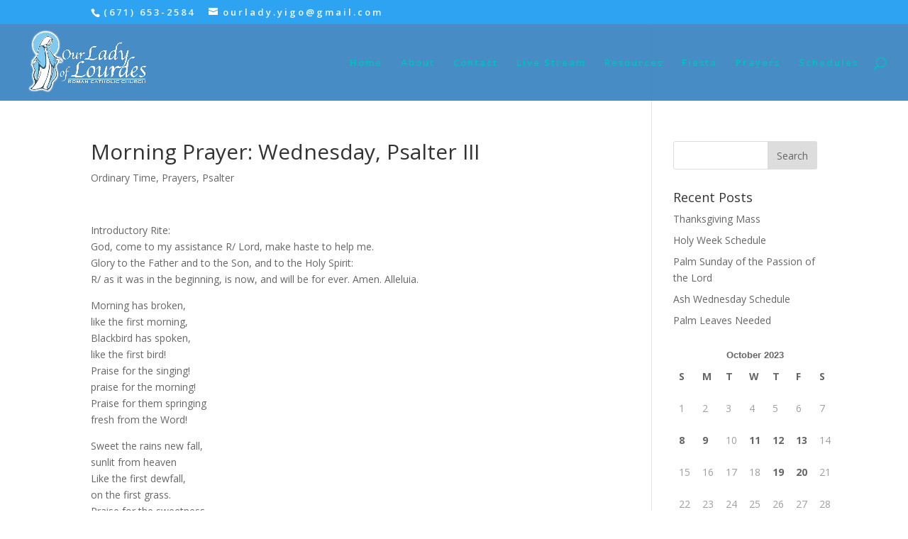

--- FILE ---
content_type: text/html; charset=UTF-8
request_url: https://www.ourladyoflourdesguam.com/2023/10/31/morning-prayer-wednesday-psalter-iii-6/
body_size: 12211
content:
<!DOCTYPE html>
<html lang="en-US">
<head>
	<meta charset="UTF-8" />
<meta http-equiv="X-UA-Compatible" content="IE=edge">
	<link rel="pingback" href="https://www.ourladyoflourdesguam.com/xmlrpc.php" />

	<script type="text/javascript">
		document.documentElement.className = 'js';
	</script>

	<script>var et_site_url='https://www.ourladyoflourdesguam.com';var et_post_id='2254';function et_core_page_resource_fallback(a,b){"undefined"===typeof b&&(b=a.sheet.cssRules&&0===a.sheet.cssRules.length);b&&(a.onerror=null,a.onload=null,a.href?a.href=et_site_url+"/?et_core_page_resource="+a.id+et_post_id:a.src&&(a.src=et_site_url+"/?et_core_page_resource="+a.id+et_post_id))}
</script><title>Morning Prayer: Wednesday, Psalter III</title>
<meta name='robots' content='max-image-preview:large' />
<link rel='dns-prefetch' href='//fonts.googleapis.com' />
<link rel="alternate" type="application/rss+xml" title="Our Lady of Lourdes Catholic Church in Yigo - Guam &raquo; Feed" href="https://www.ourladyoflourdesguam.com/feed/" />
<link rel="alternate" type="application/rss+xml" title="Our Lady of Lourdes Catholic Church in Yigo - Guam &raquo; Comments Feed" href="https://www.ourladyoflourdesguam.com/comments/feed/" />
<link rel="alternate" title="oEmbed (JSON)" type="application/json+oembed" href="https://www.ourladyoflourdesguam.com/wp-json/oembed/1.0/embed?url=https%3A%2F%2Fwww.ourladyoflourdesguam.com%2F2023%2F10%2F31%2Fmorning-prayer-wednesday-psalter-iii-6%2F" />
<link rel="alternate" title="oEmbed (XML)" type="text/xml+oembed" href="https://www.ourladyoflourdesguam.com/wp-json/oembed/1.0/embed?url=https%3A%2F%2Fwww.ourladyoflourdesguam.com%2F2023%2F10%2F31%2Fmorning-prayer-wednesday-psalter-iii-6%2F&#038;format=xml" />
<meta content="Divi v.4.7.4" name="generator"/><style id='wp-img-auto-sizes-contain-inline-css' type='text/css'>
img:is([sizes=auto i],[sizes^="auto," i]){contain-intrinsic-size:3000px 1500px}
/*# sourceURL=wp-img-auto-sizes-contain-inline-css */
</style>
<style id='wp-emoji-styles-inline-css' type='text/css'>

	img.wp-smiley, img.emoji {
		display: inline !important;
		border: none !important;
		box-shadow: none !important;
		height: 1em !important;
		width: 1em !important;
		margin: 0 0.07em !important;
		vertical-align: -0.1em !important;
		background: none !important;
		padding: 0 !important;
	}
/*# sourceURL=wp-emoji-styles-inline-css */
</style>
<style id='wp-block-library-inline-css' type='text/css'>
:root{--wp-block-synced-color:#7a00df;--wp-block-synced-color--rgb:122,0,223;--wp-bound-block-color:var(--wp-block-synced-color);--wp-editor-canvas-background:#ddd;--wp-admin-theme-color:#007cba;--wp-admin-theme-color--rgb:0,124,186;--wp-admin-theme-color-darker-10:#006ba1;--wp-admin-theme-color-darker-10--rgb:0,107,160.5;--wp-admin-theme-color-darker-20:#005a87;--wp-admin-theme-color-darker-20--rgb:0,90,135;--wp-admin-border-width-focus:2px}@media (min-resolution:192dpi){:root{--wp-admin-border-width-focus:1.5px}}.wp-element-button{cursor:pointer}:root .has-very-light-gray-background-color{background-color:#eee}:root .has-very-dark-gray-background-color{background-color:#313131}:root .has-very-light-gray-color{color:#eee}:root .has-very-dark-gray-color{color:#313131}:root .has-vivid-green-cyan-to-vivid-cyan-blue-gradient-background{background:linear-gradient(135deg,#00d084,#0693e3)}:root .has-purple-crush-gradient-background{background:linear-gradient(135deg,#34e2e4,#4721fb 50%,#ab1dfe)}:root .has-hazy-dawn-gradient-background{background:linear-gradient(135deg,#faaca8,#dad0ec)}:root .has-subdued-olive-gradient-background{background:linear-gradient(135deg,#fafae1,#67a671)}:root .has-atomic-cream-gradient-background{background:linear-gradient(135deg,#fdd79a,#004a59)}:root .has-nightshade-gradient-background{background:linear-gradient(135deg,#330968,#31cdcf)}:root .has-midnight-gradient-background{background:linear-gradient(135deg,#020381,#2874fc)}:root{--wp--preset--font-size--normal:16px;--wp--preset--font-size--huge:42px}.has-regular-font-size{font-size:1em}.has-larger-font-size{font-size:2.625em}.has-normal-font-size{font-size:var(--wp--preset--font-size--normal)}.has-huge-font-size{font-size:var(--wp--preset--font-size--huge)}.has-text-align-center{text-align:center}.has-text-align-left{text-align:left}.has-text-align-right{text-align:right}.has-fit-text{white-space:nowrap!important}#end-resizable-editor-section{display:none}.aligncenter{clear:both}.items-justified-left{justify-content:flex-start}.items-justified-center{justify-content:center}.items-justified-right{justify-content:flex-end}.items-justified-space-between{justify-content:space-between}.screen-reader-text{border:0;clip-path:inset(50%);height:1px;margin:-1px;overflow:hidden;padding:0;position:absolute;width:1px;word-wrap:normal!important}.screen-reader-text:focus{background-color:#ddd;clip-path:none;color:#444;display:block;font-size:1em;height:auto;left:5px;line-height:normal;padding:15px 23px 14px;text-decoration:none;top:5px;width:auto;z-index:100000}html :where(.has-border-color){border-style:solid}html :where([style*=border-top-color]){border-top-style:solid}html :where([style*=border-right-color]){border-right-style:solid}html :where([style*=border-bottom-color]){border-bottom-style:solid}html :where([style*=border-left-color]){border-left-style:solid}html :where([style*=border-width]){border-style:solid}html :where([style*=border-top-width]){border-top-style:solid}html :where([style*=border-right-width]){border-right-style:solid}html :where([style*=border-bottom-width]){border-bottom-style:solid}html :where([style*=border-left-width]){border-left-style:solid}html :where(img[class*=wp-image-]){height:auto;max-width:100%}:where(figure){margin:0 0 1em}html :where(.is-position-sticky){--wp-admin--admin-bar--position-offset:var(--wp-admin--admin-bar--height,0px)}@media screen and (max-width:600px){html :where(.is-position-sticky){--wp-admin--admin-bar--position-offset:0px}}

/*# sourceURL=wp-block-library-inline-css */
</style><style id='wp-block-list-inline-css' type='text/css'>
ol,ul{box-sizing:border-box}:root :where(.wp-block-list.has-background){padding:1.25em 2.375em}
/*# sourceURL=https://www.ourladyoflourdesguam.com/wp-includes/blocks/list/style.min.css */
</style>
<style id='wp-block-paragraph-inline-css' type='text/css'>
.is-small-text{font-size:.875em}.is-regular-text{font-size:1em}.is-large-text{font-size:2.25em}.is-larger-text{font-size:3em}.has-drop-cap:not(:focus):first-letter{float:left;font-size:8.4em;font-style:normal;font-weight:100;line-height:.68;margin:.05em .1em 0 0;text-transform:uppercase}body.rtl .has-drop-cap:not(:focus):first-letter{float:none;margin-left:.1em}p.has-drop-cap.has-background{overflow:hidden}:root :where(p.has-background){padding:1.25em 2.375em}:where(p.has-text-color:not(.has-link-color)) a{color:inherit}p.has-text-align-left[style*="writing-mode:vertical-lr"],p.has-text-align-right[style*="writing-mode:vertical-rl"]{rotate:180deg}
/*# sourceURL=https://www.ourladyoflourdesguam.com/wp-includes/blocks/paragraph/style.min.css */
</style>
<style id='global-styles-inline-css' type='text/css'>
:root{--wp--preset--aspect-ratio--square: 1;--wp--preset--aspect-ratio--4-3: 4/3;--wp--preset--aspect-ratio--3-4: 3/4;--wp--preset--aspect-ratio--3-2: 3/2;--wp--preset--aspect-ratio--2-3: 2/3;--wp--preset--aspect-ratio--16-9: 16/9;--wp--preset--aspect-ratio--9-16: 9/16;--wp--preset--color--black: #000000;--wp--preset--color--cyan-bluish-gray: #abb8c3;--wp--preset--color--white: #ffffff;--wp--preset--color--pale-pink: #f78da7;--wp--preset--color--vivid-red: #cf2e2e;--wp--preset--color--luminous-vivid-orange: #ff6900;--wp--preset--color--luminous-vivid-amber: #fcb900;--wp--preset--color--light-green-cyan: #7bdcb5;--wp--preset--color--vivid-green-cyan: #00d084;--wp--preset--color--pale-cyan-blue: #8ed1fc;--wp--preset--color--vivid-cyan-blue: #0693e3;--wp--preset--color--vivid-purple: #9b51e0;--wp--preset--gradient--vivid-cyan-blue-to-vivid-purple: linear-gradient(135deg,rgb(6,147,227) 0%,rgb(155,81,224) 100%);--wp--preset--gradient--light-green-cyan-to-vivid-green-cyan: linear-gradient(135deg,rgb(122,220,180) 0%,rgb(0,208,130) 100%);--wp--preset--gradient--luminous-vivid-amber-to-luminous-vivid-orange: linear-gradient(135deg,rgb(252,185,0) 0%,rgb(255,105,0) 100%);--wp--preset--gradient--luminous-vivid-orange-to-vivid-red: linear-gradient(135deg,rgb(255,105,0) 0%,rgb(207,46,46) 100%);--wp--preset--gradient--very-light-gray-to-cyan-bluish-gray: linear-gradient(135deg,rgb(238,238,238) 0%,rgb(169,184,195) 100%);--wp--preset--gradient--cool-to-warm-spectrum: linear-gradient(135deg,rgb(74,234,220) 0%,rgb(151,120,209) 20%,rgb(207,42,186) 40%,rgb(238,44,130) 60%,rgb(251,105,98) 80%,rgb(254,248,76) 100%);--wp--preset--gradient--blush-light-purple: linear-gradient(135deg,rgb(255,206,236) 0%,rgb(152,150,240) 100%);--wp--preset--gradient--blush-bordeaux: linear-gradient(135deg,rgb(254,205,165) 0%,rgb(254,45,45) 50%,rgb(107,0,62) 100%);--wp--preset--gradient--luminous-dusk: linear-gradient(135deg,rgb(255,203,112) 0%,rgb(199,81,192) 50%,rgb(65,88,208) 100%);--wp--preset--gradient--pale-ocean: linear-gradient(135deg,rgb(255,245,203) 0%,rgb(182,227,212) 50%,rgb(51,167,181) 100%);--wp--preset--gradient--electric-grass: linear-gradient(135deg,rgb(202,248,128) 0%,rgb(113,206,126) 100%);--wp--preset--gradient--midnight: linear-gradient(135deg,rgb(2,3,129) 0%,rgb(40,116,252) 100%);--wp--preset--font-size--small: 13px;--wp--preset--font-size--medium: 20px;--wp--preset--font-size--large: 36px;--wp--preset--font-size--x-large: 42px;--wp--preset--spacing--20: 0.44rem;--wp--preset--spacing--30: 0.67rem;--wp--preset--spacing--40: 1rem;--wp--preset--spacing--50: 1.5rem;--wp--preset--spacing--60: 2.25rem;--wp--preset--spacing--70: 3.38rem;--wp--preset--spacing--80: 5.06rem;--wp--preset--shadow--natural: 6px 6px 9px rgba(0, 0, 0, 0.2);--wp--preset--shadow--deep: 12px 12px 50px rgba(0, 0, 0, 0.4);--wp--preset--shadow--sharp: 6px 6px 0px rgba(0, 0, 0, 0.2);--wp--preset--shadow--outlined: 6px 6px 0px -3px rgb(255, 255, 255), 6px 6px rgb(0, 0, 0);--wp--preset--shadow--crisp: 6px 6px 0px rgb(0, 0, 0);}:where(.is-layout-flex){gap: 0.5em;}:where(.is-layout-grid){gap: 0.5em;}body .is-layout-flex{display: flex;}.is-layout-flex{flex-wrap: wrap;align-items: center;}.is-layout-flex > :is(*, div){margin: 0;}body .is-layout-grid{display: grid;}.is-layout-grid > :is(*, div){margin: 0;}:where(.wp-block-columns.is-layout-flex){gap: 2em;}:where(.wp-block-columns.is-layout-grid){gap: 2em;}:where(.wp-block-post-template.is-layout-flex){gap: 1.25em;}:where(.wp-block-post-template.is-layout-grid){gap: 1.25em;}.has-black-color{color: var(--wp--preset--color--black) !important;}.has-cyan-bluish-gray-color{color: var(--wp--preset--color--cyan-bluish-gray) !important;}.has-white-color{color: var(--wp--preset--color--white) !important;}.has-pale-pink-color{color: var(--wp--preset--color--pale-pink) !important;}.has-vivid-red-color{color: var(--wp--preset--color--vivid-red) !important;}.has-luminous-vivid-orange-color{color: var(--wp--preset--color--luminous-vivid-orange) !important;}.has-luminous-vivid-amber-color{color: var(--wp--preset--color--luminous-vivid-amber) !important;}.has-light-green-cyan-color{color: var(--wp--preset--color--light-green-cyan) !important;}.has-vivid-green-cyan-color{color: var(--wp--preset--color--vivid-green-cyan) !important;}.has-pale-cyan-blue-color{color: var(--wp--preset--color--pale-cyan-blue) !important;}.has-vivid-cyan-blue-color{color: var(--wp--preset--color--vivid-cyan-blue) !important;}.has-vivid-purple-color{color: var(--wp--preset--color--vivid-purple) !important;}.has-black-background-color{background-color: var(--wp--preset--color--black) !important;}.has-cyan-bluish-gray-background-color{background-color: var(--wp--preset--color--cyan-bluish-gray) !important;}.has-white-background-color{background-color: var(--wp--preset--color--white) !important;}.has-pale-pink-background-color{background-color: var(--wp--preset--color--pale-pink) !important;}.has-vivid-red-background-color{background-color: var(--wp--preset--color--vivid-red) !important;}.has-luminous-vivid-orange-background-color{background-color: var(--wp--preset--color--luminous-vivid-orange) !important;}.has-luminous-vivid-amber-background-color{background-color: var(--wp--preset--color--luminous-vivid-amber) !important;}.has-light-green-cyan-background-color{background-color: var(--wp--preset--color--light-green-cyan) !important;}.has-vivid-green-cyan-background-color{background-color: var(--wp--preset--color--vivid-green-cyan) !important;}.has-pale-cyan-blue-background-color{background-color: var(--wp--preset--color--pale-cyan-blue) !important;}.has-vivid-cyan-blue-background-color{background-color: var(--wp--preset--color--vivid-cyan-blue) !important;}.has-vivid-purple-background-color{background-color: var(--wp--preset--color--vivid-purple) !important;}.has-black-border-color{border-color: var(--wp--preset--color--black) !important;}.has-cyan-bluish-gray-border-color{border-color: var(--wp--preset--color--cyan-bluish-gray) !important;}.has-white-border-color{border-color: var(--wp--preset--color--white) !important;}.has-pale-pink-border-color{border-color: var(--wp--preset--color--pale-pink) !important;}.has-vivid-red-border-color{border-color: var(--wp--preset--color--vivid-red) !important;}.has-luminous-vivid-orange-border-color{border-color: var(--wp--preset--color--luminous-vivid-orange) !important;}.has-luminous-vivid-amber-border-color{border-color: var(--wp--preset--color--luminous-vivid-amber) !important;}.has-light-green-cyan-border-color{border-color: var(--wp--preset--color--light-green-cyan) !important;}.has-vivid-green-cyan-border-color{border-color: var(--wp--preset--color--vivid-green-cyan) !important;}.has-pale-cyan-blue-border-color{border-color: var(--wp--preset--color--pale-cyan-blue) !important;}.has-vivid-cyan-blue-border-color{border-color: var(--wp--preset--color--vivid-cyan-blue) !important;}.has-vivid-purple-border-color{border-color: var(--wp--preset--color--vivid-purple) !important;}.has-vivid-cyan-blue-to-vivid-purple-gradient-background{background: var(--wp--preset--gradient--vivid-cyan-blue-to-vivid-purple) !important;}.has-light-green-cyan-to-vivid-green-cyan-gradient-background{background: var(--wp--preset--gradient--light-green-cyan-to-vivid-green-cyan) !important;}.has-luminous-vivid-amber-to-luminous-vivid-orange-gradient-background{background: var(--wp--preset--gradient--luminous-vivid-amber-to-luminous-vivid-orange) !important;}.has-luminous-vivid-orange-to-vivid-red-gradient-background{background: var(--wp--preset--gradient--luminous-vivid-orange-to-vivid-red) !important;}.has-very-light-gray-to-cyan-bluish-gray-gradient-background{background: var(--wp--preset--gradient--very-light-gray-to-cyan-bluish-gray) !important;}.has-cool-to-warm-spectrum-gradient-background{background: var(--wp--preset--gradient--cool-to-warm-spectrum) !important;}.has-blush-light-purple-gradient-background{background: var(--wp--preset--gradient--blush-light-purple) !important;}.has-blush-bordeaux-gradient-background{background: var(--wp--preset--gradient--blush-bordeaux) !important;}.has-luminous-dusk-gradient-background{background: var(--wp--preset--gradient--luminous-dusk) !important;}.has-pale-ocean-gradient-background{background: var(--wp--preset--gradient--pale-ocean) !important;}.has-electric-grass-gradient-background{background: var(--wp--preset--gradient--electric-grass) !important;}.has-midnight-gradient-background{background: var(--wp--preset--gradient--midnight) !important;}.has-small-font-size{font-size: var(--wp--preset--font-size--small) !important;}.has-medium-font-size{font-size: var(--wp--preset--font-size--medium) !important;}.has-large-font-size{font-size: var(--wp--preset--font-size--large) !important;}.has-x-large-font-size{font-size: var(--wp--preset--font-size--x-large) !important;}
/*# sourceURL=global-styles-inline-css */
</style>

<style id='classic-theme-styles-inline-css' type='text/css'>
/*! This file is auto-generated */
.wp-block-button__link{color:#fff;background-color:#32373c;border-radius:9999px;box-shadow:none;text-decoration:none;padding:calc(.667em + 2px) calc(1.333em + 2px);font-size:1.125em}.wp-block-file__button{background:#32373c;color:#fff;text-decoration:none}
/*# sourceURL=/wp-includes/css/classic-themes.min.css */
</style>
<link rel='stylesheet' id='divi-fonts-css' href='https://fonts.googleapis.com/css?family=Open+Sans:300italic,400italic,600italic,700italic,800italic,400,300,600,700,800&#038;subset=latin,latin-ext&#038;display=swap' type='text/css' media='all' />
<link rel='stylesheet' id='divi-style-css' href='https://www.ourladyoflourdesguam.com/wp-content/themes/Divi/style.css?ver=4.7.4' type='text/css' media='all' />
<link rel='stylesheet' id='wpforms-choicesjs-css' href='https://www.ourladyoflourdesguam.com/wp-content/plugins/wpforms-lite/assets/css/integrations/divi/choices.min.css?ver=10.2.0' type='text/css' media='all' />
<link rel='stylesheet' id='dashicons-css' href='https://www.ourladyoflourdesguam.com/wp-includes/css/dashicons.min.css?ver=6.9' type='text/css' media='all' />
<script type="text/javascript" src="https://www.ourladyoflourdesguam.com/wp-includes/js/jquery/jquery.min.js?ver=3.7.1" id="jquery-core-js"></script>
<script type="text/javascript" src="https://www.ourladyoflourdesguam.com/wp-includes/js/jquery/jquery-migrate.min.js?ver=3.4.1" id="jquery-migrate-js"></script>
<link rel="https://api.w.org/" href="https://www.ourladyoflourdesguam.com/wp-json/" /><link rel="alternate" title="JSON" type="application/json" href="https://www.ourladyoflourdesguam.com/wp-json/wp/v2/posts/2254" /><link rel="EditURI" type="application/rsd+xml" title="RSD" href="https://www.ourladyoflourdesguam.com/xmlrpc.php?rsd" />
<meta name="generator" content="WordPress 6.9" />
<link rel="canonical" href="https://www.ourladyoflourdesguam.com/2023/10/31/morning-prayer-wednesday-psalter-iii-6/" />
<link rel='shortlink' href='https://www.ourladyoflourdesguam.com/?p=2254' />
<meta name="viewport" content="width=device-width, initial-scale=1.0, maximum-scale=1.0, user-scalable=0" /><link rel="shortcut icon" href="" /><link rel="stylesheet" id="et-divi-customizer-global-cached-inline-styles" href="https://www.ourladyoflourdesguam.com/wp-content/et-cache/global/et-divi-customizer-global-17691597660396.min.css" onerror="et_core_page_resource_fallback(this, true)" onload="et_core_page_resource_fallback(this)" /></head>
<body class="wp-singular post-template-default single single-post postid-2254 single-format-standard wp-theme-Divi et_pb_button_helper_class et_transparent_nav et_fullwidth_nav et_fixed_nav et_show_nav et_pb_show_title et_hide_mobile_logo et_secondary_nav_enabled et_primary_nav_dropdown_animation_slide et_secondary_nav_dropdown_animation_slide et_header_style_left et_pb_footer_columns4 et_cover_background et_pb_gutter osx et_pb_gutters2 et_smooth_scroll et_right_sidebar et_divi_theme et-db et_minified_js et_minified_css">
	<div id="page-container">

					<div id="top-header">
			<div class="container clearfix">

			
				<div id="et-info">
									<span id="et-info-phone">(671) 653-2584</span>
				
									<a href="mailto:ourlady.yigo@gmail.com"><span id="et-info-email">ourlady.yigo@gmail.com</span></a>
				
								</div> <!-- #et-info -->

			
				<div id="et-secondary-menu">
								</div> <!-- #et-secondary-menu -->

			</div> <!-- .container -->
		</div> <!-- #top-header -->
		
	
			<header id="main-header" data-height-onload="93">
			<div class="container clearfix et_menu_container">
							<div class="logo_container">
					<span class="logo_helper"></span>
					<a href="https://www.ourladyoflourdesguam.com/">
						<img src="https://www.ourladyoflourdesguam.com/wp-content/uploads/2020/08/logo-corp-olol-white.png" alt="Our Lady of Lourdes Catholic Church in Yigo - Guam" id="logo" data-height-percentage="93" />
					</a>
				</div>
							<div id="et-top-navigation" data-height="93" data-fixed-height="85">
											<nav id="top-menu-nav">
													<ul id="top-menu" class="nav">
																	<li ><a href="https://www.ourladyoflourdesguam.com/">Home</a></li>
								
								<li class="page_item page-item-26"><a href="https://www.ourladyoflourdesguam.com/about/">About</a></li>
<li class="page_item page-item-134"><a href="https://www.ourladyoflourdesguam.com/contact/">Contact</a></li>
<li class="page_item page-item-312"><a href="https://www.ourladyoflourdesguam.com/livestream/">Live Stream</a></li>
<li class="page_item page-item-228"><a href="https://www.ourladyoflourdesguam.com/resources/">Resources</a></li>
									<li class="cat-item cat-item-333"><a href="https://www.ourladyoflourdesguam.com/category/fiesta/">Fiesta</a>
</li>
	<li class="cat-item cat-item-8"><a href="https://www.ourladyoflourdesguam.com/category/prayers/">Prayers</a>
</li>
	<li class="cat-item cat-item-15"><a href="https://www.ourladyoflourdesguam.com/category/schedules/">Schedules</a>
</li>
							</ul>
												</nav>
					
					
					
										<div id="et_top_search">
						<span id="et_search_icon"></span>
					</div>
					
					<div id="et_mobile_nav_menu">
				<div class="mobile_nav closed">
					<span class="select_page">Select Page</span>
					<span class="mobile_menu_bar mobile_menu_bar_toggle"></span>
				</div>
			</div>				</div> <!-- #et-top-navigation -->
			</div> <!-- .container -->
			<div class="et_search_outer">
				<div class="container et_search_form_container">
					<form role="search" method="get" class="et-search-form" action="https://www.ourladyoflourdesguam.com/">
					<input type="search" class="et-search-field" placeholder="Search &hellip;" value="" name="s" title="Search for:" />					</form>
					<span class="et_close_search_field"></span>
				</div>
			</div>
		</header> <!-- #main-header -->
			<div id="et-main-area">
	
<div id="main-content">
		<div class="container">
		<div id="content-area" class="clearfix">
			<div id="left-area">
											<article id="post-2254" class="et_pb_post post-2254 post type-post status-publish format-standard hentry category-ordinary-time category-prayers category-psalter tag-ordinary-time tag-prayer tag-psalter">
											<div class="et_post_meta_wrapper">
							<h1 class="entry-title">Morning Prayer: Wednesday, Psalter III</h1>

						<p class="post-meta"><a href="https://www.ourladyoflourdesguam.com/category/ordinary-time/" rel="category tag">Ordinary Time</a>, <a href="https://www.ourladyoflourdesguam.com/category/prayers/" rel="category tag">Prayers</a>, <a href="https://www.ourladyoflourdesguam.com/category/psalter/" rel="category tag">Psalter</a></p>
												</div> <!-- .et_post_meta_wrapper -->
				
					<div class="entry-content">
					
<p>Introductory Rite:  <br>God, come to my assistance R/ Lord, make haste to help me.<br>Glory to the Father and to the Son, and to the Holy Spirit:<br>R/ as it was in the beginning, is now, and will be for ever. Amen. Alleluia.</p>



<p>Morning has broken,<br>like the first morning,<br>Blackbird has spoken,<br>like the first bird!<br>Praise for the singing!<br>praise for the morning!<br>Praise for them springing<br>fresh from the Word!</p>



<p>Sweet the rains new fall,<br>sunlit from heaven<br>Like the first dewfall,<br>on the first grass.<br>Praise for the sweetness<br>of the wet garden,<br>Sprung in completeness<br>where his feet pass.</p>



<p>Mine is the sunlight,<br>mine is the morning<br>Born of the one light,<br>Eden saw play!<br>Praise with elation,<br>praise every morning<br>Gods recreation<br>of the new day!</p>



<p>Antiphon 1:Give joy to your servant, Lord, to you I lift up my heart.</p>



<p>.</p>



<p>Psalm 86</p>



<p>Turn your ear, O Lord, and give answer</p>



<p>for I am poor and needy.<br>Preserve my life, for I am faithful;&nbsp;</p>



<p>save the servant who trusts in you.</p>



<p>You are my God, have mercy on me, Lord, for I cry to you all the day long.<br>Give joy to your servant, O Lord,<br>for to you I lift up my soul.</p>



<p>O Lord, you are good and forgiving,&nbsp;</p>



<p>full of love to all who call.<br>Give heed, O Lord, to my prayer&nbsp;</p>



<p>and attend to the sound of my voice.</p>



<p>In the day of distress I will call and surely you will reply.</p>



<p>Among the gods there is none like you, O Lord; nor work to compare with yours.</p>



<p>All the nations shall come to adore you&nbsp;</p>



<p>and glorify your name, O Lord:<br>for you are great and do marvelous deeds, you who alone are God.</p>



<p>Show me, Lord, your way<br>so that I may walk in your truth.&nbsp;</p>



<p>Guide my heart to fear your name.</p>



<p>I will praise you, Lord my God, with all my heart&nbsp;</p>



<p>and glorify your name for ever;<br>for your love to me has been great:<br>you have saved me from the depths of the grave.</p>



<p>The proud have risen against me; ruthless men seek my life;<br>to you they pay no heed.<br></p>



<p>But you, God of mercy and compassion, slow to anger, O Lord,<br>abounding in love and truth,<br>turn and take pity on me.</p>



<p>O give your strength to your servant<br>and save your handmaid&#8217;s child.<br>Show me the sign of your favor<br>that my foes may see to their shame<br>that you console me and give me your help. Glory&#8230;</p>



<p>Psalm Prayer:&nbsp; God of mercy and goodness, when Christ called out to you in torment, you heard him and gave him victory over death because of his love for you. We already know the affection you have for us; fill us with a great love of your name, and we will proclaim you more boldly before men and happily lead them to celebrate your glory..&nbsp;</p>



<p>Antiphon 1: People of every nation shall come and worship you, O Lord, alleluia.</p>



<p>Antiphon 2 Blessed is the upright man, who speaks the truth.</p>



<p>Isaiah 33:13-16&nbsp;</p>



<p>Hear, you who are far off,</p>



<p>what I have done;<br>you who are near,&nbsp;</p>



<p>acknowledge my might.</p>



<p>On Zion sinners are in dread,<br>trembling grips the impious:<br>&#8220;Who of us can live with the consuming fire?<br>who of us can live with the everlasting flames?&#8221;</p>



<p>He who practices virtue and speaks honestly,<br>who spurns what is gained by oppression, Brushing his hands free of contact with a bribe,<br>stopping his ears lest he hear of bloodshed, closing his eyes lest he look on evil-</p>



<p>He shall dwell on the heights,<br>his stronghold shall be the rocky fastness, his food and drink in steady supply. Glory&#8230;</p>



<p>Antiphon 2 Blessed is the upright man, who speaks the truth.</p>



<p>Antiphon 3 Let us celebrate with joy in the presence of our Lord and King.</p>



<p>Psalm 98&nbsp;</p>



<p>Sing a new song to the Lord for he has worked wonders.</p>



<p>His right hand, his holy arm have brought salvation.</p>



<p>The Lord has made known his salvation; has shown his justice to the nations.</p>



<p>He has remembered his truth and love for the house of Israel.</p>



<p>All the ends of the earth have seen the salvation of our God.<br>Shout to the Lord, all the earth, ring out your joy.</p>



<p>Sing psalms to the Lord with the harp with the sound of music.<br>With trumpets and the sound of the horn acclaim the King, the Lord.</p>



<p>Let the sea and all within it, thunder; the world, and all its peoples.<br>Let the rivers clap their hands<br>and the hills ring out their joy</p>



<p>at the presence of the Lord: for he comes, he comes to rule the earth.<br>He will rule the world with justice<br>and the peoples with fairness. Glory&#8230;</p>



<p>Psalm Prayer: Lord Jesus, you have revealed your justice to all nations. We stood condemned and you came to be judged in our place. Send your saving power on us and when you come in glory bring your mercy to those for whom you were condemned.</p>



<p>Antiphon 3 Let us celebrate with joy in the presence of our Lord and King.</p>



<p>All sit for the Liturgy of the Word.<br>After the Homily:</p>



<p>INTERCESSIONS (Universal Prayer)</p>



<p>Christ nourishes and supports the Church for which he gave himself up to death. Let us ask him;<br>&nbsp;&nbsp;&nbsp;&nbsp;&nbsp;&nbsp;&nbsp;&nbsp;&nbsp;&nbsp;&nbsp;&nbsp;&nbsp;&nbsp;&nbsp;&nbsp;&nbsp;&nbsp;&nbsp;&nbsp;&nbsp;&nbsp;&nbsp;&nbsp;Remember your Church, Lord.</p>



<p>You are the Good Shepherd who has given life and light today, </p>



<ul class="wp-block-list">
<li>make us grateful for these gifts. Look with mercy on the flock you have gathered together in your name,
<ul class="wp-block-list">
<li>let no one whom the Father has given you perish. Lead your Church in the way of your commandments,
<ul class="wp-block-list">
<li>may your Holy Spirit keep her faithful. Nourish the Church at the banquet of your Word and Bread,
<ul class="wp-block-list">
<li>strengthened by this food may she follow you in joy.</li>
</ul>
</li>
</ul>
</li>
</ul>
</li>
</ul>



<p>Presider:<br>Lord<br>as daylight fills the sky.<br>fill us with your holy light.<br>May our lives mirror our love for you<br>whose wisdom has brought us into being,<br>and whose care guides us on our way.<br>We ask this through our Lord Jesus Christ, your Son,<br>who lives and reigns with you and the Holy Spirit,<br>God, for ever and ever.</p>



<p>(All are seated for the Liturgy of the Eucharist)</p>



<p>After Holy Communion, all stand for the Benedictus.</p>



<p>BENEDICTUS/Canticle of Zachariah Benedictus &#8211; Luke 1: 68-79</p>



<p>Antiphon: Show us your mercy, Lord; remember your holy covenant.</p>



<p>(While making the Sign of the Cross, we pray the following)<br>Blest be the God of Israel who comes to set us free</p>



<p>and raises up new hope for us: a Branch for David’s tree.</p>



<p>So have the prophets long declared that with a mighty arm</p>



<p>God would turn back our enemies and all who wish us harm<br>.<br>With promised mercy will God still the covenant recall,</p>



<p>the oath once sworn to Abraham from foes to save us all;</p>



<p>that we might worship without fear and offer lives of praise,</p>



<p>in holiness and righteousness to serve God all our days.<br>My child, as prophet of the Lord you will prepare the way,</p>



<p>to tell God’s people they are saved from sin’s eternal sway.</p>



<p>Then shall God’s mercy from on high shine forth and never cease</p>



<p>to drive away the gloom of death and lead us into peace.<br>&nbsp;<br>Antiphon: Show us your mercy, Lord; remember your holy covenant.</p>



<p>Prayer After Communion<br>(Novena to Our Mother of Perpetual Help)<br>Dismissal &amp; Final Blessing<br>MOTHER OF CHRIST, MOTHER OF CHRIST WHAT SHALL I ASK OF THEE?<br>I DO NOT SIGH FOR THE WEALTH OF EARTH FOR THE JOYS THAT FADE AND FLEE, BUT…MOTHER OF CHRIST, MOTHER OF CHRIST THIS DO I LONG TO SEE THE BLISS UNTOLD WHICH YOUR ARMS ENFOLD THE TREASURE UPON YOUR KNEE<br>MOTHER OF CHRIST, MOTHER OF CHRIST I TOSS ON A STORMY SEA<br>OH LIFT YOUR CHILD AS A BEACON LIGHT TO THE PORT WHERE I FAIN WOULD BE, AND…MOTHER OF CHRIST, MOTHER OF CHRIST THIS DO I ASK OF THEE WHEN THE VOYAGE IS O&#8217;ER<br>OH STAND ON THE SHORE AND SHOW HIM AT LAST TO ME.</p>



<p></p>
					</div> <!-- .entry-content -->
					<div class="et_post_meta_wrapper">
										</div> <!-- .et_post_meta_wrapper -->
				</article> <!-- .et_pb_post -->

						</div> <!-- #left-area -->

				<div id="sidebar">
		<div id="search-2" class="et_pb_widget widget_search"><form role="search" method="get" id="searchform" class="searchform" action="https://www.ourladyoflourdesguam.com/">
				<div>
					<label class="screen-reader-text" for="s">Search for:</label>
					<input type="text" value="" name="s" id="s" />
					<input type="submit" id="searchsubmit" value="Search" />
				</div>
			</form></div> <!-- end .et_pb_widget -->
		<div id="recent-posts-2" class="et_pb_widget widget_recent_entries">
		<h4 class="widgettitle">Recent Posts</h4>
		<ul>
											<li>
					<a href="https://www.ourladyoflourdesguam.com/2025/11/26/thanksgiving-mass/">Thanksgiving Mass</a>
									</li>
											<li>
					<a href="https://www.ourladyoflourdesguam.com/2025/04/07/holy-week-schedule-2/">Holy Week Schedule</a>
									</li>
											<li>
					<a href="https://www.ourladyoflourdesguam.com/2025/04/07/palm-sunday-of-the-passion-of-the-lord/">Palm Sunday of the Passion of the Lord</a>
									</li>
											<li>
					<a href="https://www.ourladyoflourdesguam.com/2025/03/04/ash-wednesday-schedule/">Ash Wednesday Schedule</a>
									</li>
											<li>
					<a href="https://www.ourladyoflourdesguam.com/2025/02/21/palm-leaves-needed/">Palm Leaves Needed</a>
									</li>
					</ul>

		</div> <!-- end .et_pb_widget --><div id="calendar-2" class="et_pb_widget widget_calendar"><div id="calendar_wrap" class="calendar_wrap"><table id="wp-calendar" class="wp-calendar-table">
	<caption>October 2023</caption>
	<thead>
	<tr>
		<th scope="col" aria-label="Sunday">S</th>
		<th scope="col" aria-label="Monday">M</th>
		<th scope="col" aria-label="Tuesday">T</th>
		<th scope="col" aria-label="Wednesday">W</th>
		<th scope="col" aria-label="Thursday">T</th>
		<th scope="col" aria-label="Friday">F</th>
		<th scope="col" aria-label="Saturday">S</th>
	</tr>
	</thead>
	<tbody>
	<tr><td>1</td><td>2</td><td>3</td><td>4</td><td>5</td><td>6</td><td>7</td>
	</tr>
	<tr>
		<td><a href="https://www.ourladyoflourdesguam.com/2023/10/08/" aria-label="Posts published on October 8, 2023">8</a></td><td><a href="https://www.ourladyoflourdesguam.com/2023/10/09/" aria-label="Posts published on October 9, 2023">9</a></td><td>10</td><td><a href="https://www.ourladyoflourdesguam.com/2023/10/11/" aria-label="Posts published on October 11, 2023">11</a></td><td><a href="https://www.ourladyoflourdesguam.com/2023/10/12/" aria-label="Posts published on October 12, 2023">12</a></td><td><a href="https://www.ourladyoflourdesguam.com/2023/10/13/" aria-label="Posts published on October 13, 2023">13</a></td><td>14</td>
	</tr>
	<tr>
		<td>15</td><td>16</td><td>17</td><td>18</td><td><a href="https://www.ourladyoflourdesguam.com/2023/10/19/" aria-label="Posts published on October 19, 2023">19</a></td><td><a href="https://www.ourladyoflourdesguam.com/2023/10/20/" aria-label="Posts published on October 20, 2023">20</a></td><td>21</td>
	</tr>
	<tr>
		<td>22</td><td>23</td><td>24</td><td>25</td><td>26</td><td>27</td><td>28</td>
	</tr>
	<tr>
		<td>29</td><td>30</td><td><a href="https://www.ourladyoflourdesguam.com/2023/10/31/" aria-label="Posts published on October 31, 2023">31</a></td>
		<td class="pad" colspan="4">&nbsp;</td>
	</tr>
	</tbody>
	</table><nav aria-label="Previous and next months" class="wp-calendar-nav">
		<span class="wp-calendar-nav-prev"><a href="https://www.ourladyoflourdesguam.com/2023/09/">&laquo; Sep</a></span>
		<span class="pad">&nbsp;</span>
		<span class="wp-calendar-nav-next"><a href="https://www.ourladyoflourdesguam.com/2023/11/">Nov &raquo;</a></span>
	</nav></div></div> <!-- end .et_pb_widget -->	</div> <!-- end #sidebar -->
		</div> <!-- #content-area -->
	</div> <!-- .container -->
	</div> <!-- #main-content -->


	<span class="et_pb_scroll_top et-pb-icon"></span>


			<footer id="main-footer">
				

		
				<div id="et-footer-nav">
					<div class="container">
											</div>
				</div> <!-- #et-footer-nav -->

			
				<div id="footer-bottom">
					<div class="container clearfix">
				<ul class="et-social-icons">

	<li class="et-social-icon et-social-facebook">
		<a href="https://www.facebook.com/ourladyoflourdescatholicchurch/" class="icon">
			<span>Facebook</span>
		</a>
	</li>
	<li class="et-social-icon et-social-instagram">
		<a href="https://www.instagram.com/ourladyoflourdescatholicchurch/" class="icon">
			<span>Instagram</span>
		</a>
	</li>

</ul><div id="footer-info">Copyright 2020-2023 Our Lady Of Lourdes Catholic Church, Yigo, Guam.  All Rights Reserved.</div>					</div>	<!-- .container -->
				</div>
			</footer> <!-- #main-footer -->
		</div> <!-- #et-main-area -->


	</div> <!-- #page-container -->

	<script type="speculationrules">
{"prefetch":[{"source":"document","where":{"and":[{"href_matches":"/*"},{"not":{"href_matches":["/wp-*.php","/wp-admin/*","/wp-content/uploads/*","/wp-content/*","/wp-content/plugins/*","/wp-content/themes/Divi/*","/*\\?(.+)"]}},{"not":{"selector_matches":"a[rel~=\"nofollow\"]"}},{"not":{"selector_matches":".no-prefetch, .no-prefetch a"}}]},"eagerness":"conservative"}]}
</script>
<script type="text/javascript" id="divi-custom-script-js-extra">
/* <![CDATA[ */
var DIVI = {"item_count":"%d Item","items_count":"%d Items"};
var et_shortcodes_strings = {"previous":"Previous","next":"Next"};
var et_pb_custom = {"ajaxurl":"https://www.ourladyoflourdesguam.com/wp-admin/admin-ajax.php","images_uri":"https://www.ourladyoflourdesguam.com/wp-content/themes/Divi/images","builder_images_uri":"https://www.ourladyoflourdesguam.com/wp-content/themes/Divi/includes/builder/images","et_frontend_nonce":"0de6070e18","subscription_failed":"Please, check the fields below to make sure you entered the correct information.","et_ab_log_nonce":"51e1c38a08","fill_message":"Please, fill in the following fields:","contact_error_message":"Please, fix the following errors:","invalid":"Invalid email","captcha":"Captcha","prev":"Prev","previous":"Previous","next":"Next","wrong_captcha":"You entered the wrong number in captcha.","wrong_checkbox":"Checkbox","ignore_waypoints":"no","is_divi_theme_used":"1","widget_search_selector":".widget_search","ab_tests":[],"is_ab_testing_active":"","page_id":"2254","unique_test_id":"","ab_bounce_rate":"5","is_cache_plugin_active":"yes","is_shortcode_tracking":"","tinymce_uri":""}; var et_builder_utils_params = {"condition":{"diviTheme":true,"extraTheme":false},"scrollLocations":["app","top"],"builderScrollLocations":{"desktop":"app","tablet":"app","phone":"app"},"onloadScrollLocation":"app","builderType":"fe"}; var et_frontend_scripts = {"builderCssContainerPrefix":"#et-boc","builderCssLayoutPrefix":"#et-boc .et-l"};
var et_pb_box_shadow_elements = [];
var et_pb_motion_elements = {"desktop":[],"tablet":[],"phone":[]};
var et_pb_sticky_elements = [];
//# sourceURL=divi-custom-script-js-extra
/* ]]> */
</script>
<script type="text/javascript" src="https://www.ourladyoflourdesguam.com/wp-content/themes/Divi/js/custom.unified.js?ver=4.7.4" id="divi-custom-script-js"></script>
<script type="text/javascript" src="https://www.ourladyoflourdesguam.com/wp-content/themes/Divi/core/admin/js/common.js?ver=4.7.4" id="et-core-common-js"></script>
<script id="wp-emoji-settings" type="application/json">
{"baseUrl":"https://s.w.org/images/core/emoji/17.0.2/72x72/","ext":".png","svgUrl":"https://s.w.org/images/core/emoji/17.0.2/svg/","svgExt":".svg","source":{"concatemoji":"https://www.ourladyoflourdesguam.com/wp-includes/js/wp-emoji-release.min.js?ver=6.9"}}
</script>
<script type="module">
/* <![CDATA[ */
/*! This file is auto-generated */
const a=JSON.parse(document.getElementById("wp-emoji-settings").textContent),o=(window._wpemojiSettings=a,"wpEmojiSettingsSupports"),s=["flag","emoji"];function i(e){try{var t={supportTests:e,timestamp:(new Date).valueOf()};sessionStorage.setItem(o,JSON.stringify(t))}catch(e){}}function c(e,t,n){e.clearRect(0,0,e.canvas.width,e.canvas.height),e.fillText(t,0,0);t=new Uint32Array(e.getImageData(0,0,e.canvas.width,e.canvas.height).data);e.clearRect(0,0,e.canvas.width,e.canvas.height),e.fillText(n,0,0);const a=new Uint32Array(e.getImageData(0,0,e.canvas.width,e.canvas.height).data);return t.every((e,t)=>e===a[t])}function p(e,t){e.clearRect(0,0,e.canvas.width,e.canvas.height),e.fillText(t,0,0);var n=e.getImageData(16,16,1,1);for(let e=0;e<n.data.length;e++)if(0!==n.data[e])return!1;return!0}function u(e,t,n,a){switch(t){case"flag":return n(e,"\ud83c\udff3\ufe0f\u200d\u26a7\ufe0f","\ud83c\udff3\ufe0f\u200b\u26a7\ufe0f")?!1:!n(e,"\ud83c\udde8\ud83c\uddf6","\ud83c\udde8\u200b\ud83c\uddf6")&&!n(e,"\ud83c\udff4\udb40\udc67\udb40\udc62\udb40\udc65\udb40\udc6e\udb40\udc67\udb40\udc7f","\ud83c\udff4\u200b\udb40\udc67\u200b\udb40\udc62\u200b\udb40\udc65\u200b\udb40\udc6e\u200b\udb40\udc67\u200b\udb40\udc7f");case"emoji":return!a(e,"\ud83e\u1fac8")}return!1}function f(e,t,n,a){let r;const o=(r="undefined"!=typeof WorkerGlobalScope&&self instanceof WorkerGlobalScope?new OffscreenCanvas(300,150):document.createElement("canvas")).getContext("2d",{willReadFrequently:!0}),s=(o.textBaseline="top",o.font="600 32px Arial",{});return e.forEach(e=>{s[e]=t(o,e,n,a)}),s}function r(e){var t=document.createElement("script");t.src=e,t.defer=!0,document.head.appendChild(t)}a.supports={everything:!0,everythingExceptFlag:!0},new Promise(t=>{let n=function(){try{var e=JSON.parse(sessionStorage.getItem(o));if("object"==typeof e&&"number"==typeof e.timestamp&&(new Date).valueOf()<e.timestamp+604800&&"object"==typeof e.supportTests)return e.supportTests}catch(e){}return null}();if(!n){if("undefined"!=typeof Worker&&"undefined"!=typeof OffscreenCanvas&&"undefined"!=typeof URL&&URL.createObjectURL&&"undefined"!=typeof Blob)try{var e="postMessage("+f.toString()+"("+[JSON.stringify(s),u.toString(),c.toString(),p.toString()].join(",")+"));",a=new Blob([e],{type:"text/javascript"});const r=new Worker(URL.createObjectURL(a),{name:"wpTestEmojiSupports"});return void(r.onmessage=e=>{i(n=e.data),r.terminate(),t(n)})}catch(e){}i(n=f(s,u,c,p))}t(n)}).then(e=>{for(const n in e)a.supports[n]=e[n],a.supports.everything=a.supports.everything&&a.supports[n],"flag"!==n&&(a.supports.everythingExceptFlag=a.supports.everythingExceptFlag&&a.supports[n]);var t;a.supports.everythingExceptFlag=a.supports.everythingExceptFlag&&!a.supports.flag,a.supports.everything||((t=a.source||{}).concatemoji?r(t.concatemoji):t.wpemoji&&t.twemoji&&(r(t.twemoji),r(t.wpemoji)))});
//# sourceURL=https://www.ourladyoflourdesguam.com/wp-includes/js/wp-emoji-loader.min.js
/* ]]> */
</script>
</body>
</html>
